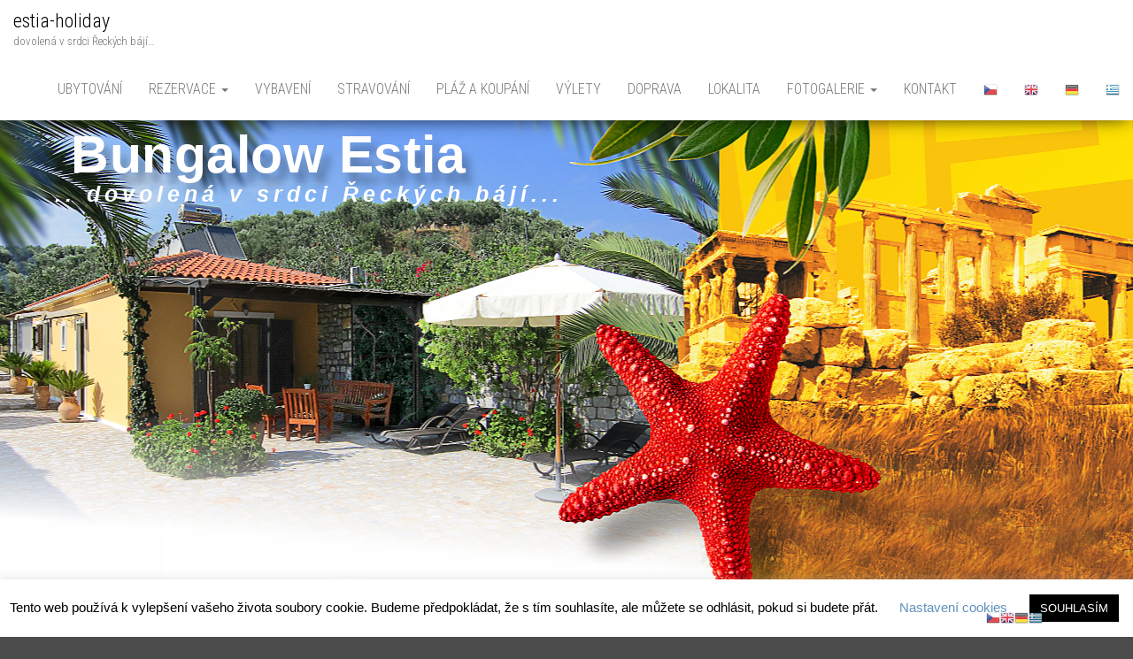

--- FILE ---
content_type: text/html; charset=UTF-8
request_url: https://www.estia-holiday.cz/okoli/
body_size: 14563
content:
<!DOCTYPE html>
<html lang="cs">
    <head>
        <meta http-equiv="content-type" content="text/html; charset=UTF-8" />
        <meta http-equiv="X-UA-Compatible" content="IE=edge">
        <meta name="viewport" content="width=device-width, initial-scale=1">
        <link rel="pingback" href="https://www.estia-holiday.cz/xmlrpc.php" />
        <title>Okolí bungalowu &#8211; estia-holiday</title>
<meta name='robots' content='max-image-preview:large' />
<link rel='dns-prefetch' href='//fonts.googleapis.com' />
<link rel="alternate" type="application/rss+xml" title="estia-holiday &raquo; RSS zdroj" href="https://www.estia-holiday.cz/feed/" />
<link rel="alternate" type="application/rss+xml" title="estia-holiday &raquo; RSS komentářů" href="https://www.estia-holiday.cz/comments/feed/" />
<script type="text/javascript">
window._wpemojiSettings = {"baseUrl":"https:\/\/s.w.org\/images\/core\/emoji\/14.0.0\/72x72\/","ext":".png","svgUrl":"https:\/\/s.w.org\/images\/core\/emoji\/14.0.0\/svg\/","svgExt":".svg","source":{"concatemoji":"https:\/\/www.estia-holiday.cz\/wp-includes\/js\/wp-emoji-release.min.js?ver=6.1.1"}};
/*! This file is auto-generated */
!function(e,a,t){var n,r,o,i=a.createElement("canvas"),p=i.getContext&&i.getContext("2d");function s(e,t){var a=String.fromCharCode,e=(p.clearRect(0,0,i.width,i.height),p.fillText(a.apply(this,e),0,0),i.toDataURL());return p.clearRect(0,0,i.width,i.height),p.fillText(a.apply(this,t),0,0),e===i.toDataURL()}function c(e){var t=a.createElement("script");t.src=e,t.defer=t.type="text/javascript",a.getElementsByTagName("head")[0].appendChild(t)}for(o=Array("flag","emoji"),t.supports={everything:!0,everythingExceptFlag:!0},r=0;r<o.length;r++)t.supports[o[r]]=function(e){if(p&&p.fillText)switch(p.textBaseline="top",p.font="600 32px Arial",e){case"flag":return s([127987,65039,8205,9895,65039],[127987,65039,8203,9895,65039])?!1:!s([55356,56826,55356,56819],[55356,56826,8203,55356,56819])&&!s([55356,57332,56128,56423,56128,56418,56128,56421,56128,56430,56128,56423,56128,56447],[55356,57332,8203,56128,56423,8203,56128,56418,8203,56128,56421,8203,56128,56430,8203,56128,56423,8203,56128,56447]);case"emoji":return!s([129777,127995,8205,129778,127999],[129777,127995,8203,129778,127999])}return!1}(o[r]),t.supports.everything=t.supports.everything&&t.supports[o[r]],"flag"!==o[r]&&(t.supports.everythingExceptFlag=t.supports.everythingExceptFlag&&t.supports[o[r]]);t.supports.everythingExceptFlag=t.supports.everythingExceptFlag&&!t.supports.flag,t.DOMReady=!1,t.readyCallback=function(){t.DOMReady=!0},t.supports.everything||(n=function(){t.readyCallback()},a.addEventListener?(a.addEventListener("DOMContentLoaded",n,!1),e.addEventListener("load",n,!1)):(e.attachEvent("onload",n),a.attachEvent("onreadystatechange",function(){"complete"===a.readyState&&t.readyCallback()})),(e=t.source||{}).concatemoji?c(e.concatemoji):e.wpemoji&&e.twemoji&&(c(e.twemoji),c(e.wpemoji)))}(window,document,window._wpemojiSettings);
</script>
<style type="text/css">
img.wp-smiley,
img.emoji {
	display: inline !important;
	border: none !important;
	box-shadow: none !important;
	height: 1em !important;
	width: 1em !important;
	margin: 0 0.07em !important;
	vertical-align: -0.1em !important;
	background: none !important;
	padding: 0 !important;
}
</style>
	<link rel='stylesheet' id='gtranslate-style-css' href='https://www.estia-holiday.cz/wp-content/plugins/gtranslate/gtranslate-style16.css?ver=6.1.1' type='text/css' media='all' />
<link rel='stylesheet' id='wp-block-library-css' href='https://www.estia-holiday.cz/wp-includes/css/dist/block-library/style.min.css?ver=6.1.1' type='text/css' media='all' />
<link rel='stylesheet' id='classic-theme-styles-css' href='https://www.estia-holiday.cz/wp-includes/css/classic-themes.min.css?ver=1' type='text/css' media='all' />
<style id='global-styles-inline-css' type='text/css'>
body{--wp--preset--color--black: #000000;--wp--preset--color--cyan-bluish-gray: #abb8c3;--wp--preset--color--white: #ffffff;--wp--preset--color--pale-pink: #f78da7;--wp--preset--color--vivid-red: #cf2e2e;--wp--preset--color--luminous-vivid-orange: #ff6900;--wp--preset--color--luminous-vivid-amber: #fcb900;--wp--preset--color--light-green-cyan: #7bdcb5;--wp--preset--color--vivid-green-cyan: #00d084;--wp--preset--color--pale-cyan-blue: #8ed1fc;--wp--preset--color--vivid-cyan-blue: #0693e3;--wp--preset--color--vivid-purple: #9b51e0;--wp--preset--gradient--vivid-cyan-blue-to-vivid-purple: linear-gradient(135deg,rgba(6,147,227,1) 0%,rgb(155,81,224) 100%);--wp--preset--gradient--light-green-cyan-to-vivid-green-cyan: linear-gradient(135deg,rgb(122,220,180) 0%,rgb(0,208,130) 100%);--wp--preset--gradient--luminous-vivid-amber-to-luminous-vivid-orange: linear-gradient(135deg,rgba(252,185,0,1) 0%,rgba(255,105,0,1) 100%);--wp--preset--gradient--luminous-vivid-orange-to-vivid-red: linear-gradient(135deg,rgba(255,105,0,1) 0%,rgb(207,46,46) 100%);--wp--preset--gradient--very-light-gray-to-cyan-bluish-gray: linear-gradient(135deg,rgb(238,238,238) 0%,rgb(169,184,195) 100%);--wp--preset--gradient--cool-to-warm-spectrum: linear-gradient(135deg,rgb(74,234,220) 0%,rgb(151,120,209) 20%,rgb(207,42,186) 40%,rgb(238,44,130) 60%,rgb(251,105,98) 80%,rgb(254,248,76) 100%);--wp--preset--gradient--blush-light-purple: linear-gradient(135deg,rgb(255,206,236) 0%,rgb(152,150,240) 100%);--wp--preset--gradient--blush-bordeaux: linear-gradient(135deg,rgb(254,205,165) 0%,rgb(254,45,45) 50%,rgb(107,0,62) 100%);--wp--preset--gradient--luminous-dusk: linear-gradient(135deg,rgb(255,203,112) 0%,rgb(199,81,192) 50%,rgb(65,88,208) 100%);--wp--preset--gradient--pale-ocean: linear-gradient(135deg,rgb(255,245,203) 0%,rgb(182,227,212) 50%,rgb(51,167,181) 100%);--wp--preset--gradient--electric-grass: linear-gradient(135deg,rgb(202,248,128) 0%,rgb(113,206,126) 100%);--wp--preset--gradient--midnight: linear-gradient(135deg,rgb(2,3,129) 0%,rgb(40,116,252) 100%);--wp--preset--duotone--dark-grayscale: url('#wp-duotone-dark-grayscale');--wp--preset--duotone--grayscale: url('#wp-duotone-grayscale');--wp--preset--duotone--purple-yellow: url('#wp-duotone-purple-yellow');--wp--preset--duotone--blue-red: url('#wp-duotone-blue-red');--wp--preset--duotone--midnight: url('#wp-duotone-midnight');--wp--preset--duotone--magenta-yellow: url('#wp-duotone-magenta-yellow');--wp--preset--duotone--purple-green: url('#wp-duotone-purple-green');--wp--preset--duotone--blue-orange: url('#wp-duotone-blue-orange');--wp--preset--font-size--small: 13px;--wp--preset--font-size--medium: 20px;--wp--preset--font-size--large: 36px;--wp--preset--font-size--x-large: 42px;--wp--preset--spacing--20: 0.44rem;--wp--preset--spacing--30: 0.67rem;--wp--preset--spacing--40: 1rem;--wp--preset--spacing--50: 1.5rem;--wp--preset--spacing--60: 2.25rem;--wp--preset--spacing--70: 3.38rem;--wp--preset--spacing--80: 5.06rem;}:where(.is-layout-flex){gap: 0.5em;}body .is-layout-flow > .alignleft{float: left;margin-inline-start: 0;margin-inline-end: 2em;}body .is-layout-flow > .alignright{float: right;margin-inline-start: 2em;margin-inline-end: 0;}body .is-layout-flow > .aligncenter{margin-left: auto !important;margin-right: auto !important;}body .is-layout-constrained > .alignleft{float: left;margin-inline-start: 0;margin-inline-end: 2em;}body .is-layout-constrained > .alignright{float: right;margin-inline-start: 2em;margin-inline-end: 0;}body .is-layout-constrained > .aligncenter{margin-left: auto !important;margin-right: auto !important;}body .is-layout-constrained > :where(:not(.alignleft):not(.alignright):not(.alignfull)){max-width: var(--wp--style--global--content-size);margin-left: auto !important;margin-right: auto !important;}body .is-layout-constrained > .alignwide{max-width: var(--wp--style--global--wide-size);}body .is-layout-flex{display: flex;}body .is-layout-flex{flex-wrap: wrap;align-items: center;}body .is-layout-flex > *{margin: 0;}:where(.wp-block-columns.is-layout-flex){gap: 2em;}.has-black-color{color: var(--wp--preset--color--black) !important;}.has-cyan-bluish-gray-color{color: var(--wp--preset--color--cyan-bluish-gray) !important;}.has-white-color{color: var(--wp--preset--color--white) !important;}.has-pale-pink-color{color: var(--wp--preset--color--pale-pink) !important;}.has-vivid-red-color{color: var(--wp--preset--color--vivid-red) !important;}.has-luminous-vivid-orange-color{color: var(--wp--preset--color--luminous-vivid-orange) !important;}.has-luminous-vivid-amber-color{color: var(--wp--preset--color--luminous-vivid-amber) !important;}.has-light-green-cyan-color{color: var(--wp--preset--color--light-green-cyan) !important;}.has-vivid-green-cyan-color{color: var(--wp--preset--color--vivid-green-cyan) !important;}.has-pale-cyan-blue-color{color: var(--wp--preset--color--pale-cyan-blue) !important;}.has-vivid-cyan-blue-color{color: var(--wp--preset--color--vivid-cyan-blue) !important;}.has-vivid-purple-color{color: var(--wp--preset--color--vivid-purple) !important;}.has-black-background-color{background-color: var(--wp--preset--color--black) !important;}.has-cyan-bluish-gray-background-color{background-color: var(--wp--preset--color--cyan-bluish-gray) !important;}.has-white-background-color{background-color: var(--wp--preset--color--white) !important;}.has-pale-pink-background-color{background-color: var(--wp--preset--color--pale-pink) !important;}.has-vivid-red-background-color{background-color: var(--wp--preset--color--vivid-red) !important;}.has-luminous-vivid-orange-background-color{background-color: var(--wp--preset--color--luminous-vivid-orange) !important;}.has-luminous-vivid-amber-background-color{background-color: var(--wp--preset--color--luminous-vivid-amber) !important;}.has-light-green-cyan-background-color{background-color: var(--wp--preset--color--light-green-cyan) !important;}.has-vivid-green-cyan-background-color{background-color: var(--wp--preset--color--vivid-green-cyan) !important;}.has-pale-cyan-blue-background-color{background-color: var(--wp--preset--color--pale-cyan-blue) !important;}.has-vivid-cyan-blue-background-color{background-color: var(--wp--preset--color--vivid-cyan-blue) !important;}.has-vivid-purple-background-color{background-color: var(--wp--preset--color--vivid-purple) !important;}.has-black-border-color{border-color: var(--wp--preset--color--black) !important;}.has-cyan-bluish-gray-border-color{border-color: var(--wp--preset--color--cyan-bluish-gray) !important;}.has-white-border-color{border-color: var(--wp--preset--color--white) !important;}.has-pale-pink-border-color{border-color: var(--wp--preset--color--pale-pink) !important;}.has-vivid-red-border-color{border-color: var(--wp--preset--color--vivid-red) !important;}.has-luminous-vivid-orange-border-color{border-color: var(--wp--preset--color--luminous-vivid-orange) !important;}.has-luminous-vivid-amber-border-color{border-color: var(--wp--preset--color--luminous-vivid-amber) !important;}.has-light-green-cyan-border-color{border-color: var(--wp--preset--color--light-green-cyan) !important;}.has-vivid-green-cyan-border-color{border-color: var(--wp--preset--color--vivid-green-cyan) !important;}.has-pale-cyan-blue-border-color{border-color: var(--wp--preset--color--pale-cyan-blue) !important;}.has-vivid-cyan-blue-border-color{border-color: var(--wp--preset--color--vivid-cyan-blue) !important;}.has-vivid-purple-border-color{border-color: var(--wp--preset--color--vivid-purple) !important;}.has-vivid-cyan-blue-to-vivid-purple-gradient-background{background: var(--wp--preset--gradient--vivid-cyan-blue-to-vivid-purple) !important;}.has-light-green-cyan-to-vivid-green-cyan-gradient-background{background: var(--wp--preset--gradient--light-green-cyan-to-vivid-green-cyan) !important;}.has-luminous-vivid-amber-to-luminous-vivid-orange-gradient-background{background: var(--wp--preset--gradient--luminous-vivid-amber-to-luminous-vivid-orange) !important;}.has-luminous-vivid-orange-to-vivid-red-gradient-background{background: var(--wp--preset--gradient--luminous-vivid-orange-to-vivid-red) !important;}.has-very-light-gray-to-cyan-bluish-gray-gradient-background{background: var(--wp--preset--gradient--very-light-gray-to-cyan-bluish-gray) !important;}.has-cool-to-warm-spectrum-gradient-background{background: var(--wp--preset--gradient--cool-to-warm-spectrum) !important;}.has-blush-light-purple-gradient-background{background: var(--wp--preset--gradient--blush-light-purple) !important;}.has-blush-bordeaux-gradient-background{background: var(--wp--preset--gradient--blush-bordeaux) !important;}.has-luminous-dusk-gradient-background{background: var(--wp--preset--gradient--luminous-dusk) !important;}.has-pale-ocean-gradient-background{background: var(--wp--preset--gradient--pale-ocean) !important;}.has-electric-grass-gradient-background{background: var(--wp--preset--gradient--electric-grass) !important;}.has-midnight-gradient-background{background: var(--wp--preset--gradient--midnight) !important;}.has-small-font-size{font-size: var(--wp--preset--font-size--small) !important;}.has-medium-font-size{font-size: var(--wp--preset--font-size--medium) !important;}.has-large-font-size{font-size: var(--wp--preset--font-size--large) !important;}.has-x-large-font-size{font-size: var(--wp--preset--font-size--x-large) !important;}
.wp-block-navigation a:where(:not(.wp-element-button)){color: inherit;}
:where(.wp-block-columns.is-layout-flex){gap: 2em;}
.wp-block-pullquote{font-size: 1.5em;line-height: 1.6;}
</style>
<link rel='stylesheet' id='cookie-law-info-css' href='https://www.estia-holiday.cz/wp-content/plugins/cookie-law-info/legacy/public/css/cookie-law-info-public.css?ver=3.2.0' type='text/css' media='all' />
<link rel='stylesheet' id='cookie-law-info-gdpr-css' href='https://www.estia-holiday.cz/wp-content/plugins/cookie-law-info/legacy/public/css/cookie-law-info-gdpr.css?ver=3.2.0' type='text/css' media='all' />
<link rel='stylesheet' id='popularis-extra-css' href='https://www.estia-holiday.cz/wp-content/plugins/popularis-extra/assets/css/style.css?ver=1.2.1' type='text/css' media='all' />
<link rel='stylesheet' id='dashicons-css' href='https://www.estia-holiday.cz/wp-includes/css/dashicons.min.css?ver=6.1.1' type='text/css' media='all' />
<link rel='stylesheet' id='to-top-css' href='https://www.estia-holiday.cz/wp-content/plugins/to-top/public/css/to-top-public.css?ver=2.5.2' type='text/css' media='all' />
<link rel='stylesheet' id='bootstrap-css' href='https://www.estia-holiday.cz/wp-content/themes/bulk/css/bootstrap.css?ver=3.3.7' type='text/css' media='all' />
<link rel='stylesheet' id='bulk-stylesheet-css' href='https://www.estia-holiday.cz/wp-content/themes/bulk/style.css?ver=6.1.1' type='text/css' media='all' />
<link rel='stylesheet' id='bulk-blog-style-css' href='https://www.estia-holiday.cz/wp-content/themes/bulk-blog/style.css?ver=6.1.1' type='text/css' media='all' />
<link rel='stylesheet' id='bulk-fonts-css' href='https://fonts.googleapis.com/css?family=Roboto+Condensed%3A300%2C300i%2C400%2C400i%2C600%2C600i%2C800%2C800i&#038;subset=latin%2Clatin-ext' type='text/css' media='all' />
<link rel='stylesheet' id='font-awesome-css' href='https://www.estia-holiday.cz/wp-content/plugins/elementor/assets/lib/font-awesome/css/font-awesome.min.css?ver=4.7.0' type='text/css' media='all' />
<link rel='stylesheet' id='elementor-icons-css' href='https://www.estia-holiday.cz/wp-content/plugins/elementor/assets/lib/eicons/css/elementor-icons.min.css?ver=5.17.0' type='text/css' media='all' />
<link rel='stylesheet' id='elementor-frontend-legacy-css' href='https://www.estia-holiday.cz/wp-content/plugins/elementor/assets/css/frontend-legacy.min.css?ver=3.10.0' type='text/css' media='all' />
<link rel='stylesheet' id='elementor-frontend-css' href='https://www.estia-holiday.cz/wp-content/plugins/elementor/assets/css/frontend.min.css?ver=3.10.0' type='text/css' media='all' />
<link rel='stylesheet' id='elementor-post-231-css' href='https://www.estia-holiday.cz/wp-content/uploads/elementor/css/post-231.css?ver=1674218549' type='text/css' media='all' />
<link rel='stylesheet' id='elementor-global-css' href='https://www.estia-holiday.cz/wp-content/uploads/elementor/css/global.css?ver=1674218549' type='text/css' media='all' />
<link rel='stylesheet' id='elementor-post-666-css' href='https://www.estia-holiday.cz/wp-content/uploads/elementor/css/post-666.css?ver=1674466948' type='text/css' media='all' />
<link rel='stylesheet' id='google-fonts-1-css' href='https://fonts.googleapis.com/css?family=Roboto%3A100%2C100italic%2C200%2C200italic%2C300%2C300italic%2C400%2C400italic%2C500%2C500italic%2C600%2C600italic%2C700%2C700italic%2C800%2C800italic%2C900%2C900italic%7CRoboto+Slab%3A100%2C100italic%2C200%2C200italic%2C300%2C300italic%2C400%2C400italic%2C500%2C500italic%2C600%2C600italic%2C700%2C700italic%2C800%2C800italic%2C900%2C900italic&#038;display=auto&#038;subset=latin-ext&#038;ver=6.1.1' type='text/css' media='all' />
<link rel="preconnect" href="https://fonts.gstatic.com/" crossorigin><script type='text/javascript' src='https://www.estia-holiday.cz/wp-includes/js/jquery/jquery.min.js?ver=3.6.1' id='jquery-core-js'></script>
<script type='text/javascript' src='https://www.estia-holiday.cz/wp-includes/js/jquery/jquery-migrate.min.js?ver=3.3.2' id='jquery-migrate-js'></script>
<script type='text/javascript' id='cookie-law-info-js-extra'>
/* <![CDATA[ */
var Cli_Data = {"nn_cookie_ids":[],"cookielist":[],"non_necessary_cookies":[],"ccpaEnabled":"","ccpaRegionBased":"","ccpaBarEnabled":"","strictlyEnabled":["necessary","obligatoire"],"ccpaType":"gdpr","js_blocking":"","custom_integration":"","triggerDomRefresh":"","secure_cookies":""};
var cli_cookiebar_settings = {"animate_speed_hide":"500","animate_speed_show":"500","background":"#FFF","border":"#b1a6a6c2","border_on":"","button_1_button_colour":"#000","button_1_button_hover":"#000000","button_1_link_colour":"#fff","button_1_as_button":"1","button_1_new_win":"","button_2_button_colour":"#333","button_2_button_hover":"#292929","button_2_link_colour":"#444","button_2_as_button":"","button_2_hidebar":"","button_3_button_colour":"#000","button_3_button_hover":"#000000","button_3_link_colour":"#fff","button_3_as_button":"1","button_3_new_win":"","button_4_button_colour":"#000","button_4_button_hover":"#000000","button_4_link_colour":"#6191bf","button_4_as_button":"","button_7_button_colour":"#61a229","button_7_button_hover":"#4e8221","button_7_link_colour":"#fff","button_7_as_button":"1","button_7_new_win":"","font_family":"Helvetica, sans-serif","header_fix":"","notify_animate_hide":"1","notify_animate_show":"","notify_div_id":"#cookie-law-info-bar","notify_position_horizontal":"right","notify_position_vertical":"bottom","scroll_close":"","scroll_close_reload":"","accept_close_reload":"","reject_close_reload":"","showagain_tab":"","showagain_background":"#fff","showagain_border":"#000","showagain_div_id":"#cookie-law-info-again","showagain_x_position":"100px","text":"#000","show_once_yn":"","show_once":"10000","logging_on":"","as_popup":"","popup_overlay":"1","bar_heading_text":"","cookie_bar_as":"banner","popup_showagain_position":"bottom-right","widget_position":"left"};
var log_object = {"ajax_url":"https:\/\/www.estia-holiday.cz\/wp-admin\/admin-ajax.php"};
/* ]]> */
</script>
<script type='text/javascript' src='https://www.estia-holiday.cz/wp-content/plugins/cookie-law-info/legacy/public/js/cookie-law-info-public.js?ver=3.2.0' id='cookie-law-info-js'></script>
<script type='text/javascript' id='to-top-js-extra'>
/* <![CDATA[ */
var to_top_options = {"scroll_offset":"100","icon_opacity":"50","style":"icon","icon_type":"dashicons-arrow-up-alt2","icon_color":"#ffffff","icon_bg_color":"#5b5b5b","icon_size":"32","border_radius":"5","image":"https:\/\/www.estia-holiday.cz\/wp-content\/plugins\/to-top\/admin\/images\/default.png","image_width":"65","image_alt":"","location":"top-left","margin_x":"20","margin_y":"20","show_on_admin":"","enable_autohide":"0","autohide_time":"2","enable_hide_small_device":"1","small_device_max_width":"640","reset":"0"};
/* ]]> */
</script>
<script async type='text/javascript' src='https://www.estia-holiday.cz/wp-content/plugins/to-top/public/js/to-top-public.js?ver=2.5.2' id='to-top-js'></script>
<link rel="https://api.w.org/" href="https://www.estia-holiday.cz/wp-json/" /><link rel="alternate" type="application/json" href="https://www.estia-holiday.cz/wp-json/wp/v2/pages/666" /><link rel="EditURI" type="application/rsd+xml" title="RSD" href="https://www.estia-holiday.cz/xmlrpc.php?rsd" />
<link rel="wlwmanifest" type="application/wlwmanifest+xml" href="https://www.estia-holiday.cz/wp-includes/wlwmanifest.xml" />
<meta name="generator" content="WordPress 6.1.1" />
<link rel="canonical" href="https://www.estia-holiday.cz/okoli/" />
<link rel='shortlink' href='https://www.estia-holiday.cz/?p=666' />
<link rel="alternate" type="application/json+oembed" href="https://www.estia-holiday.cz/wp-json/oembed/1.0/embed?url=https%3A%2F%2Fwww.estia-holiday.cz%2Fokoli%2F" />
<link rel="alternate" type="text/xml+oembed" href="https://www.estia-holiday.cz/wp-json/oembed/1.0/embed?url=https%3A%2F%2Fwww.estia-holiday.cz%2Fokoli%2F&#038;format=xml" />
<style type="text/css" id="custom-background-css">
body.custom-background { background-color: #4c4c4c; background-image: url("https://www.estia-holiday.cz/wp-content/uploads/2020/05/estia-holiday02.jpg"); background-position: center top; background-size: auto; background-repeat: no-repeat; background-attachment: scroll; }
</style>
	<!-- To Top Custom CSS --><style type='text/css'>#to_top_scrollup {background-color: #5b5b5b;left:20px;top:20px;}</style>    </head>
    <body id="blog" class="page-template page-template-elementor_header_footer page page-id-666 custom-background elementor-default elementor-template-full-width elementor-kit-231 elementor-page elementor-page-666">
        <svg xmlns="http://www.w3.org/2000/svg" viewBox="0 0 0 0" width="0" height="0" focusable="false" role="none" style="visibility: hidden; position: absolute; left: -9999px; overflow: hidden;" ><defs><filter id="wp-duotone-dark-grayscale"><feColorMatrix color-interpolation-filters="sRGB" type="matrix" values=" .299 .587 .114 0 0 .299 .587 .114 0 0 .299 .587 .114 0 0 .299 .587 .114 0 0 " /><feComponentTransfer color-interpolation-filters="sRGB" ><feFuncR type="table" tableValues="0 0.49803921568627" /><feFuncG type="table" tableValues="0 0.49803921568627" /><feFuncB type="table" tableValues="0 0.49803921568627" /><feFuncA type="table" tableValues="1 1" /></feComponentTransfer><feComposite in2="SourceGraphic" operator="in" /></filter></defs></svg><svg xmlns="http://www.w3.org/2000/svg" viewBox="0 0 0 0" width="0" height="0" focusable="false" role="none" style="visibility: hidden; position: absolute; left: -9999px; overflow: hidden;" ><defs><filter id="wp-duotone-grayscale"><feColorMatrix color-interpolation-filters="sRGB" type="matrix" values=" .299 .587 .114 0 0 .299 .587 .114 0 0 .299 .587 .114 0 0 .299 .587 .114 0 0 " /><feComponentTransfer color-interpolation-filters="sRGB" ><feFuncR type="table" tableValues="0 1" /><feFuncG type="table" tableValues="0 1" /><feFuncB type="table" tableValues="0 1" /><feFuncA type="table" tableValues="1 1" /></feComponentTransfer><feComposite in2="SourceGraphic" operator="in" /></filter></defs></svg><svg xmlns="http://www.w3.org/2000/svg" viewBox="0 0 0 0" width="0" height="0" focusable="false" role="none" style="visibility: hidden; position: absolute; left: -9999px; overflow: hidden;" ><defs><filter id="wp-duotone-purple-yellow"><feColorMatrix color-interpolation-filters="sRGB" type="matrix" values=" .299 .587 .114 0 0 .299 .587 .114 0 0 .299 .587 .114 0 0 .299 .587 .114 0 0 " /><feComponentTransfer color-interpolation-filters="sRGB" ><feFuncR type="table" tableValues="0.54901960784314 0.98823529411765" /><feFuncG type="table" tableValues="0 1" /><feFuncB type="table" tableValues="0.71764705882353 0.25490196078431" /><feFuncA type="table" tableValues="1 1" /></feComponentTransfer><feComposite in2="SourceGraphic" operator="in" /></filter></defs></svg><svg xmlns="http://www.w3.org/2000/svg" viewBox="0 0 0 0" width="0" height="0" focusable="false" role="none" style="visibility: hidden; position: absolute; left: -9999px; overflow: hidden;" ><defs><filter id="wp-duotone-blue-red"><feColorMatrix color-interpolation-filters="sRGB" type="matrix" values=" .299 .587 .114 0 0 .299 .587 .114 0 0 .299 .587 .114 0 0 .299 .587 .114 0 0 " /><feComponentTransfer color-interpolation-filters="sRGB" ><feFuncR type="table" tableValues="0 1" /><feFuncG type="table" tableValues="0 0.27843137254902" /><feFuncB type="table" tableValues="0.5921568627451 0.27843137254902" /><feFuncA type="table" tableValues="1 1" /></feComponentTransfer><feComposite in2="SourceGraphic" operator="in" /></filter></defs></svg><svg xmlns="http://www.w3.org/2000/svg" viewBox="0 0 0 0" width="0" height="0" focusable="false" role="none" style="visibility: hidden; position: absolute; left: -9999px; overflow: hidden;" ><defs><filter id="wp-duotone-midnight"><feColorMatrix color-interpolation-filters="sRGB" type="matrix" values=" .299 .587 .114 0 0 .299 .587 .114 0 0 .299 .587 .114 0 0 .299 .587 .114 0 0 " /><feComponentTransfer color-interpolation-filters="sRGB" ><feFuncR type="table" tableValues="0 0" /><feFuncG type="table" tableValues="0 0.64705882352941" /><feFuncB type="table" tableValues="0 1" /><feFuncA type="table" tableValues="1 1" /></feComponentTransfer><feComposite in2="SourceGraphic" operator="in" /></filter></defs></svg><svg xmlns="http://www.w3.org/2000/svg" viewBox="0 0 0 0" width="0" height="0" focusable="false" role="none" style="visibility: hidden; position: absolute; left: -9999px; overflow: hidden;" ><defs><filter id="wp-duotone-magenta-yellow"><feColorMatrix color-interpolation-filters="sRGB" type="matrix" values=" .299 .587 .114 0 0 .299 .587 .114 0 0 .299 .587 .114 0 0 .299 .587 .114 0 0 " /><feComponentTransfer color-interpolation-filters="sRGB" ><feFuncR type="table" tableValues="0.78039215686275 1" /><feFuncG type="table" tableValues="0 0.94901960784314" /><feFuncB type="table" tableValues="0.35294117647059 0.47058823529412" /><feFuncA type="table" tableValues="1 1" /></feComponentTransfer><feComposite in2="SourceGraphic" operator="in" /></filter></defs></svg><svg xmlns="http://www.w3.org/2000/svg" viewBox="0 0 0 0" width="0" height="0" focusable="false" role="none" style="visibility: hidden; position: absolute; left: -9999px; overflow: hidden;" ><defs><filter id="wp-duotone-purple-green"><feColorMatrix color-interpolation-filters="sRGB" type="matrix" values=" .299 .587 .114 0 0 .299 .587 .114 0 0 .299 .587 .114 0 0 .299 .587 .114 0 0 " /><feComponentTransfer color-interpolation-filters="sRGB" ><feFuncR type="table" tableValues="0.65098039215686 0.40392156862745" /><feFuncG type="table" tableValues="0 1" /><feFuncB type="table" tableValues="0.44705882352941 0.4" /><feFuncA type="table" tableValues="1 1" /></feComponentTransfer><feComposite in2="SourceGraphic" operator="in" /></filter></defs></svg><svg xmlns="http://www.w3.org/2000/svg" viewBox="0 0 0 0" width="0" height="0" focusable="false" role="none" style="visibility: hidden; position: absolute; left: -9999px; overflow: hidden;" ><defs><filter id="wp-duotone-blue-orange"><feColorMatrix color-interpolation-filters="sRGB" type="matrix" values=" .299 .587 .114 0 0 .299 .587 .114 0 0 .299 .587 .114 0 0 .299 .587 .114 0 0 " /><feComponentTransfer color-interpolation-filters="sRGB" ><feFuncR type="table" tableValues="0.098039215686275 1" /><feFuncG type="table" tableValues="0 0.66274509803922" /><feFuncB type="table" tableValues="0.84705882352941 0.41960784313725" /><feFuncA type="table" tableValues="1 1" /></feComponentTransfer><feComposite in2="SourceGraphic" operator="in" /></filter></defs></svg>        <div class="main-menu">
    <nav id="site-navigation" class="navbar navbar-default navbar-fixed-top">     
        <div class="container">   
            <div class="navbar-header">
                                    <div id="main-menu-panel" class="open-panel" data-panel="main-menu-panel">
                        <span></span>
                        <span></span>
                        <span></span>
                    </div>
                                <div class="site-header" >
                    <div class="site-branding-logo">
                                            </div>
                    <div class="site-branding-text navbar-brand">
                                                    <p class="site-title"><a href="https://www.estia-holiday.cz/" rel="home">estia-holiday</a></p>
                        
                                                    <p class="site-description">
                                dovolená v srdci Řeckých bájí&#8230;                            </p>
                                            </div><!-- .site-branding-text -->
                </div>
            </div>  
            <div class="menu-container"><ul id="menu-menu" class="nav navbar-nav navbar-right"><li id="menu-item-168" class="menu-item menu-item-type-post_type menu-item-object-page menu-item-home menu-item-168"><a title="Ubytování" href="https://www.estia-holiday.cz/">Ubytování</a></li>
<li id="menu-item-819" class="menu-item menu-item-type-post_type menu-item-object-page menu-item-has-children menu-item-819 dropdown"><a title="REZERVACE" href="https://www.estia-holiday.cz/rezervace/" data-toggle="dropdown" class="dropdown-toggle">REZERVACE <span class="caret"></span></a>
<ul role="menu" class=" dropdown-menu">
	<li id="menu-item-857" class="menu-item menu-item-type-post_type menu-item-object-page menu-item-857"><a title="Rezervace" href="https://www.estia-holiday.cz/rezervace/">Rezervace</a></li>
	<li id="menu-item-1217" class="menu-item menu-item-type-post_type menu-item-object-page menu-item-1217"><a title="Apartmán A32 - rezervace ON-LINE" href="https://www.estia-holiday.cz/apartman-32m2/">Apartmán A32 &#8211; rezervace ON-LINE</a></li>
	<li id="menu-item-1218" class="menu-item menu-item-type-post_type menu-item-object-page menu-item-1218"><a title="Apartmán A41 - rezervace ON-LINE" href="https://www.estia-holiday.cz/apartman-41m2/">Apartmán A41 &#8211; rezervace ON-LINE</a></li>
	<li id="menu-item-1649" class="menu-item menu-item-type-post_type menu-item-object-page menu-item-1649"><a title="GDPR" href="https://www.estia-holiday.cz/gdpr/">GDPR</a></li>
	<li id="menu-item-795" class="menu-item menu-item-type-post_type menu-item-object-page menu-item-795"><a title="Cookie Policy" href="https://www.estia-holiday.cz/cookie-policy/">Cookie Policy</a></li>
</ul>
</li>
<li id="menu-item-167" class="menu-item menu-item-type-post_type menu-item-object-page menu-item-167"><a title="Vybavení" href="https://www.estia-holiday.cz/vybaveni/">Vybavení</a></li>
<li id="menu-item-166" class="menu-item menu-item-type-post_type menu-item-object-page menu-item-166"><a title="Stravování" href="https://www.estia-holiday.cz/stravovani/">Stravování</a></li>
<li id="menu-item-165" class="menu-item menu-item-type-post_type menu-item-object-page menu-item-165"><a title="Pláž a koupání" href="https://www.estia-holiday.cz/plaz-a-koupani/">Pláž a koupání</a></li>
<li id="menu-item-164" class="menu-item menu-item-type-post_type menu-item-object-page menu-item-164"><a title="Výlety" href="https://www.estia-holiday.cz/vylety/">Výlety</a></li>
<li id="menu-item-163" class="menu-item menu-item-type-post_type menu-item-object-page menu-item-163"><a title="Doprava" href="https://www.estia-holiday.cz/doprava/">Doprava</a></li>
<li id="menu-item-162" class="menu-item menu-item-type-post_type menu-item-object-page menu-item-162"><a title="Lokalita" href="https://www.estia-holiday.cz/lokalita/">Lokalita</a></li>
<li id="menu-item-1503" class="menu-item menu-item-type-post_type menu-item-object-page current-menu-ancestor current-menu-parent current_page_parent current_page_ancestor menu-item-has-children menu-item-1503 dropdown"><a title="Fotogalerie" href="https://www.estia-holiday.cz/apartman-32m2/" data-toggle="dropdown" class="dropdown-toggle">Fotogalerie <span class="caret"></span></a>
<ul role="menu" class=" dropdown-menu">
	<li id="menu-item-1264" class="menu-item menu-item-type-post_type menu-item-object-page menu-item-1264"><a title="Apartmán B32" href="https://www.estia-holiday.cz/apartman-32m2/">Apartmán B32</a></li>
	<li id="menu-item-1269" class="menu-item menu-item-type-post_type menu-item-object-page menu-item-1269"><a title="Apartmán A41" href="https://www.estia-holiday.cz/apartman-41m2/">Apartmán A41</a></li>
	<li id="menu-item-1391" class="menu-item menu-item-type-post_type menu-item-object-page current-menu-item page_item page-item-666 current_page_item menu-item-1391 active"><a title="Okolí bungalowu" href="https://www.estia-holiday.cz/okoli/">Okolí bungalowu</a></li>
	<li id="menu-item-1395" class="menu-item menu-item-type-post_type menu-item-object-page menu-item-1395"><a title="Exteriér bungalowu" href="https://www.estia-holiday.cz/exterier-bungalowu/">Exteriér bungalowu</a></li>
</ul>
</li>
<li id="menu-item-169" class="menu-item menu-item-type-post_type menu-item-object-page menu-item-169"><a title="Kontakt" href="https://www.estia-holiday.cz/kontakt/">Kontakt</a></li>
<!-- GTranslate: https://gtranslate.io/ -->
<li style="position:relative;" class="menu-item menu-item-gtranslate"><a href="#" onclick="doGTranslate('cs|cs');return false;" title="Czech" class="glink nturl notranslate"><img src="//www.estia-holiday.cz/wp-content/plugins/gtranslate/flags/16/cs.png" height="16" width="16" alt="Czech" /></a></li><li style="position:relative;" class="menu-item menu-item-gtranslate"><a href="#" onclick="doGTranslate('cs|en');return false;" title="English" class="glink nturl notranslate"><img src="//www.estia-holiday.cz/wp-content/plugins/gtranslate/flags/16/en.png" height="16" width="16" alt="English" /></a></li><li style="position:relative;" class="menu-item menu-item-gtranslate"><a href="#" onclick="doGTranslate('cs|de');return false;" title="German" class="glink nturl notranslate"><img src="//www.estia-holiday.cz/wp-content/plugins/gtranslate/flags/16/de.png" height="16" width="16" alt="German" /></a></li><li style="position:relative;" class="menu-item menu-item-gtranslate"><a href="#" onclick="doGTranslate('cs|el');return false;" title="Greek" class="glink nturl notranslate"><img src="//www.estia-holiday.cz/wp-content/plugins/gtranslate/flags/16/el.png" height="16" width="16" alt="Greek" /></a></li><style type="text/css">
#goog-gt-tt {display:none !important;}
.goog-te-banner-frame {display:none !important;}
.goog-te-menu-value:hover {text-decoration:none !important;}
.goog-text-highlight {background-color:transparent !important;box-shadow:none !important;}
body {top:0 !important;}
#google_translate_element2 {display:none!important;}
</style>

<div id="google_translate_element2"></div>
<script type="text/javascript">
function googleTranslateElementInit2() {new google.translate.TranslateElement({pageLanguage: 'cs',autoDisplay: false}, 'google_translate_element2');}
</script><script type="text/javascript" src="//translate.google.com/translate_a/element.js?cb=googleTranslateElementInit2"></script>


<script type="text/javascript">
function GTranslateGetCurrentLang() {var keyValue = document['cookie'].match('(^|;) ?googtrans=([^;]*)(;|$)');return keyValue ? keyValue[2].split('/')[2] : null;}
function GTranslateFireEvent(element,event){try{if(document.createEventObject){var evt=document.createEventObject();element.fireEvent('on'+event,evt)}else{var evt=document.createEvent('HTMLEvents');evt.initEvent(event,true,true);element.dispatchEvent(evt)}}catch(e){}}
function doGTranslate(lang_pair){if(lang_pair.value)lang_pair=lang_pair.value;if(lang_pair=='')return;var lang=lang_pair.split('|')[1];if(GTranslateGetCurrentLang() == null && lang == lang_pair.split('|')[0])return;if(typeof ga!='undefined'){ga('send', 'event', 'GTranslate', lang, location.hostname+location.pathname+location.search);}else{if(typeof _gaq!='undefined')_gaq.push(['_trackEvent', 'GTranslate', lang, location.hostname+location.pathname+location.search]);}var teCombo;var sel=document.getElementsByTagName('select');for(var i=0;i<sel.length;i++)if(/goog-te-combo/.test(sel[i].className)){teCombo=sel[i];break;}if(document.getElementById('google_translate_element2')==null||document.getElementById('google_translate_element2').innerHTML.length==0||teCombo.length==0||teCombo.innerHTML.length==0){setTimeout(function(){doGTranslate(lang_pair)},500)}else{teCombo.value=lang;GTranslateFireEvent(teCombo,'change');GTranslateFireEvent(teCombo,'change')}}
</script>
<script>(function gt_jquery_ready() {if(!window.jQuery||!jQuery.fn.click) return setTimeout(gt_jquery_ready, 20);jQuery(document).ready(function() {var allowed_languages = ["cs","en","de","el"];var accept_language = navigator.language.toLowerCase() || navigator.userLanguage.toLowerCase();switch(accept_language) {case 'zh-cn': var preferred_language = 'zh-CN'; break;case 'zh': var preferred_language = 'zh-CN'; break;case 'zh-tw': var preferred_language = 'zh-TW'; break;case 'zh-hk': var preferred_language = 'zh-TW'; break;case 'he': var preferred_language = 'iw'; break;default: var preferred_language = accept_language.substr(0, 2); break;}if(preferred_language != 'cs' && GTranslateGetCurrentLang() == null && document.cookie.match('gt_auto_switch') == null && allowed_languages.indexOf(preferred_language) >= 0){doGTranslate('cs|'+preferred_language);document.cookie = 'gt_auto_switch=1; expires=Thu, 05 Dec 2030 08:08:08 UTC; path=/;';}});})();</script></ul></div>        </div>    
    </nav> 
</div>
        <div class="page-area">	
		<div data-elementor-type="wp-page" data-elementor-id="666" class="elementor elementor-666">
						<div class="elementor-inner">
				<div class="elementor-section-wrap">
									<section class="elementor-section elementor-top-section elementor-element elementor-element-29cf77a elementor-section-boxed elementor-section-height-default elementor-section-height-default" data-id="29cf77a" data-element_type="section">
						<div class="elementor-container elementor-column-gap-default">
							<div class="elementor-row">
					<div class="elementor-column elementor-col-100 elementor-top-column elementor-element elementor-element-3f447ed" data-id="3f447ed" data-element_type="column">
			<div class="elementor-column-wrap elementor-element-populated">
							<div class="elementor-widget-wrap">
						<div class="elementor-element elementor-element-d50b118 animated-slow elementor-invisible elementor-widget elementor-widget-heading" data-id="d50b118" data-element_type="widget" data-settings="{&quot;_animation&quot;:&quot;fadeInDown&quot;}" data-widget_type="heading.default">
				<div class="elementor-widget-container">
			<h2 class="elementor-heading-title elementor-size-xxl">Bungalow Estia</h2>		</div>
				</div>
						</div>
					</div>
		</div>
								</div>
					</div>
		</section>
				<section class="elementor-section elementor-top-section elementor-element elementor-element-2d28006 elementor-section-boxed elementor-section-height-default elementor-section-height-default" data-id="2d28006" data-element_type="section">
						<div class="elementor-container elementor-column-gap-default">
							<div class="elementor-row">
					<div class="elementor-column elementor-col-100 elementor-top-column elementor-element elementor-element-f4c5556" data-id="f4c5556" data-element_type="column">
			<div class="elementor-column-wrap elementor-element-populated">
							<div class="elementor-widget-wrap">
						<div class="elementor-element elementor-element-c24da03 animated-fast elementor-invisible elementor-widget elementor-widget-heading" data-id="c24da03" data-element_type="widget" data-settings="{&quot;_animation&quot;:&quot;fadeInLeft&quot;}" data-widget_type="heading.default">
				<div class="elementor-widget-container">
			<h2 class="elementor-heading-title elementor-size-default">.. dovolená v srdci Řeckých bájí...</h2>		</div>
				</div>
						</div>
					</div>
		</div>
								</div>
					</div>
		</section>
				<section class="elementor-section elementor-top-section elementor-element elementor-element-97ca634 elementor-section-boxed elementor-section-height-default elementor-section-height-default" data-id="97ca634" data-element_type="section">
						<div class="elementor-container elementor-column-gap-default">
							<div class="elementor-row">
					<div class="elementor-column elementor-col-100 elementor-top-column elementor-element elementor-element-ee1f4d3" data-id="ee1f4d3" data-element_type="column">
			<div class="elementor-column-wrap elementor-element-populated">
							<div class="elementor-widget-wrap">
						<div class="elementor-element elementor-element-69cdf82 elementor-widget elementor-widget-spacer" data-id="69cdf82" data-element_type="widget" data-widget_type="spacer.default">
				<div class="elementor-widget-container">
					<div class="elementor-spacer">
			<div class="elementor-spacer-inner"></div>
		</div>
				</div>
				</div>
						</div>
					</div>
		</div>
								</div>
					</div>
		</section>
				<section class="elementor-section elementor-top-section elementor-element elementor-element-0da2b79 elementor-section-boxed elementor-section-height-default elementor-section-height-default" data-id="0da2b79" data-element_type="section">
						<div class="elementor-container elementor-column-gap-default">
							<div class="elementor-row">
					<div class="elementor-column elementor-col-100 elementor-top-column elementor-element elementor-element-770fa70" data-id="770fa70" data-element_type="column">
			<div class="elementor-column-wrap elementor-element-populated">
							<div class="elementor-widget-wrap">
						<div class="elementor-element elementor-element-4f7bbc6 animated-slow elementor-invisible elementor-widget elementor-widget-heading" data-id="4f7bbc6" data-element_type="widget" data-settings="{&quot;_animation&quot;:&quot;fadeIn&quot;,&quot;_animation_delay&quot;:2000}" data-widget_type="heading.default">
				<div class="elementor-widget-container">
			<h2 class="elementor-heading-title elementor-size-default">fotogalerie | okolí bungalowu Estia...</h2>		</div>
				</div>
						</div>
					</div>
		</div>
								</div>
					</div>
		</section>
				<section class="elementor-section elementor-top-section elementor-element elementor-element-92ab2b4 elementor-section-boxed elementor-section-height-default elementor-section-height-default" data-id="92ab2b4" data-element_type="section">
						<div class="elementor-container elementor-column-gap-default">
							<div class="elementor-row">
					<div class="elementor-column elementor-col-100 elementor-top-column elementor-element elementor-element-9d4d8be" data-id="9d4d8be" data-element_type="column">
			<div class="elementor-column-wrap elementor-element-populated">
							<div class="elementor-widget-wrap">
						<div class="elementor-element elementor-element-ca7e0aa elementor-invisible elementor-widget elementor-widget-image" data-id="ca7e0aa" data-element_type="widget" data-settings="{&quot;_animation&quot;:&quot;fadeIn&quot;,&quot;_animation_delay&quot;:2000}" data-widget_type="image.default">
				<div class="elementor-widget-container">
								<div class="elementor-image">
												<img decoding="async" width="171" height="50" src="https://www.estia-holiday.cz/wp-content/uploads/2020/04/wifi.gif" class="attachment-large size-large wp-image-475" alt="" loading="lazy" />														</div>
						</div>
				</div>
				<div class="elementor-element elementor-element-1401945 animated-slow gallery-spacing-custom elementor-invisible elementor-widget elementor-widget-image-gallery" data-id="1401945" data-element_type="widget" data-settings="{&quot;_animation&quot;:&quot;fadeInDown&quot;,&quot;_animation_delay&quot;:500}" data-widget_type="image-gallery.default">
				<div class="elementor-widget-container">
					<div class="elementor-image-gallery">
			
		<style type="text/css">
			#gallery-1 {
				margin: auto;
			}
			#gallery-1 .gallery-item {
				float: left;
				margin-top: 10px;
				text-align: center;
				width: 20%;
			}
			#gallery-1 img {
				border: 2px solid #cfcfcf;
			}
			#gallery-1 .gallery-caption {
				margin-left: 0;
			}
			/* see gallery_shortcode() in wp-includes/media.php */
		</style>
		<div id='gallery-1' class='gallery galleryid-666 gallery-columns-5 gallery-size-post-thumbnail'><dl class='gallery-item'>
			<dt class='gallery-icon landscape'>
				<a data-elementor-open-lightbox="yes" data-elementor-lightbox-slideshow="1401945" data-elementor-lightbox-title="bungalow-estia-celkovy-pohled-1" e-action-hash="#elementor-action%3Aaction%3Dlightbox%26settings%3DeyJpZCI6MTMyMywidXJsIjoiaHR0cHM6XC9cL3d3dy5lc3RpYS1ob2xpZGF5LmN6XC93cC1jb250ZW50XC91cGxvYWRzXC8yMDIwXC8wNVwvYnVuZ2Fsb3ctZXN0aWEtY2Vsa292eS1wb2hsZWQtMS1zY2FsZWQuanBnIiwic2xpZGVzaG93IjoiMTQwMTk0NSJ9" href='https://www.estia-holiday.cz/wp-content/uploads/2020/05/bungalow-estia-celkovy-pohled-1-scaled.jpg'><img width="300" height="300" src="https://www.estia-holiday.cz/wp-content/uploads/2020/05/bungalow-estia-celkovy-pohled-1-300x300.jpg" class="attachment-post-thumbnail size-post-thumbnail" alt="" decoding="async" loading="lazy" srcset="https://www.estia-holiday.cz/wp-content/uploads/2020/05/bungalow-estia-celkovy-pohled-1-300x300.jpg 300w, https://www.estia-holiday.cz/wp-content/uploads/2020/05/bungalow-estia-celkovy-pohled-1-150x150.jpg 150w, https://www.estia-holiday.cz/wp-content/uploads/2020/05/bungalow-estia-celkovy-pohled-1-640x640.jpg 640w, https://www.estia-holiday.cz/wp-content/uploads/2020/05/bungalow-estia-celkovy-pohled-1-50x50.jpg 50w, https://www.estia-holiday.cz/wp-content/uploads/2020/05/bungalow-estia-celkovy-pohled-1-100x100.jpg 100w" sizes="(max-width: 300px) 100vw, 300px" /></a>
			</dt></dl><dl class='gallery-item'>
			<dt class='gallery-icon landscape'>
				<a data-elementor-open-lightbox="yes" data-elementor-lightbox-slideshow="1401945" data-elementor-lightbox-title="bungalow-estia-celkovy-pohled-2" e-action-hash="#elementor-action%3Aaction%3Dlightbox%26settings%3DeyJpZCI6MTMyNCwidXJsIjoiaHR0cHM6XC9cL3d3dy5lc3RpYS1ob2xpZGF5LmN6XC93cC1jb250ZW50XC91cGxvYWRzXC8yMDIwXC8wNVwvYnVuZ2Fsb3ctZXN0aWEtY2Vsa292eS1wb2hsZWQtMi1zY2FsZWQuanBnIiwic2xpZGVzaG93IjoiMTQwMTk0NSJ9" href='https://www.estia-holiday.cz/wp-content/uploads/2020/05/bungalow-estia-celkovy-pohled-2-scaled.jpg'><img width="300" height="300" src="https://www.estia-holiday.cz/wp-content/uploads/2020/05/bungalow-estia-celkovy-pohled-2-300x300.jpg" class="attachment-post-thumbnail size-post-thumbnail" alt="" decoding="async" loading="lazy" srcset="https://www.estia-holiday.cz/wp-content/uploads/2020/05/bungalow-estia-celkovy-pohled-2-300x300.jpg 300w, https://www.estia-holiday.cz/wp-content/uploads/2020/05/bungalow-estia-celkovy-pohled-2-150x150.jpg 150w, https://www.estia-holiday.cz/wp-content/uploads/2020/05/bungalow-estia-celkovy-pohled-2-640x640.jpg 640w, https://www.estia-holiday.cz/wp-content/uploads/2020/05/bungalow-estia-celkovy-pohled-2-50x50.jpg 50w, https://www.estia-holiday.cz/wp-content/uploads/2020/05/bungalow-estia-celkovy-pohled-2-100x100.jpg 100w" sizes="(max-width: 300px) 100vw, 300px" /></a>
			</dt></dl><dl class='gallery-item'>
			<dt class='gallery-icon landscape'>
				<a data-elementor-open-lightbox="yes" data-elementor-lightbox-slideshow="1401945" data-elementor-lightbox-title="bungalow-estia-Gythio-1" e-action-hash="#elementor-action%3Aaction%3Dlightbox%26settings%3DeyJpZCI6MTMyNSwidXJsIjoiaHR0cHM6XC9cL3d3dy5lc3RpYS1ob2xpZGF5LmN6XC93cC1jb250ZW50XC91cGxvYWRzXC8yMDIwXC8wNVwvYnVuZ2Fsb3ctZXN0aWEtR3l0aGlvLTEtc2NhbGVkLmpwZyIsInNsaWRlc2hvdyI6IjE0MDE5NDUifQ%3D%3D" href='https://www.estia-holiday.cz/wp-content/uploads/2020/05/bungalow-estia-Gythio-1-scaled.jpg'><img width="300" height="300" src="https://www.estia-holiday.cz/wp-content/uploads/2020/05/bungalow-estia-Gythio-1-300x300.jpg" class="attachment-post-thumbnail size-post-thumbnail" alt="" decoding="async" loading="lazy" srcset="https://www.estia-holiday.cz/wp-content/uploads/2020/05/bungalow-estia-Gythio-1-300x300.jpg 300w, https://www.estia-holiday.cz/wp-content/uploads/2020/05/bungalow-estia-Gythio-1-150x150.jpg 150w, https://www.estia-holiday.cz/wp-content/uploads/2020/05/bungalow-estia-Gythio-1-640x640.jpg 640w, https://www.estia-holiday.cz/wp-content/uploads/2020/05/bungalow-estia-Gythio-1-50x50.jpg 50w, https://www.estia-holiday.cz/wp-content/uploads/2020/05/bungalow-estia-Gythio-1-100x100.jpg 100w" sizes="(max-width: 300px) 100vw, 300px" /></a>
			</dt></dl><dl class='gallery-item'>
			<dt class='gallery-icon landscape'>
				<a data-elementor-open-lightbox="yes" data-elementor-lightbox-slideshow="1401945" data-elementor-lightbox-title="bungalow-estia-Gythio-2" e-action-hash="#elementor-action%3Aaction%3Dlightbox%26settings%3DeyJpZCI6MTMyNiwidXJsIjoiaHR0cHM6XC9cL3d3dy5lc3RpYS1ob2xpZGF5LmN6XC93cC1jb250ZW50XC91cGxvYWRzXC8yMDIwXC8wNVwvYnVuZ2Fsb3ctZXN0aWEtR3l0aGlvLTItc2NhbGVkLmpwZyIsInNsaWRlc2hvdyI6IjE0MDE5NDUifQ%3D%3D" href='https://www.estia-holiday.cz/wp-content/uploads/2020/05/bungalow-estia-Gythio-2-scaled.jpg'><img width="300" height="300" src="https://www.estia-holiday.cz/wp-content/uploads/2020/05/bungalow-estia-Gythio-2-300x300.jpg" class="attachment-post-thumbnail size-post-thumbnail" alt="" decoding="async" loading="lazy" srcset="https://www.estia-holiday.cz/wp-content/uploads/2020/05/bungalow-estia-Gythio-2-300x300.jpg 300w, https://www.estia-holiday.cz/wp-content/uploads/2020/05/bungalow-estia-Gythio-2-150x150.jpg 150w, https://www.estia-holiday.cz/wp-content/uploads/2020/05/bungalow-estia-Gythio-2-640x640.jpg 640w, https://www.estia-holiday.cz/wp-content/uploads/2020/05/bungalow-estia-Gythio-2-50x50.jpg 50w, https://www.estia-holiday.cz/wp-content/uploads/2020/05/bungalow-estia-Gythio-2-100x100.jpg 100w" sizes="(max-width: 300px) 100vw, 300px" /></a>
			</dt></dl><dl class='gallery-item'>
			<dt class='gallery-icon portrait'>
				<a data-elementor-open-lightbox="yes" data-elementor-lightbox-slideshow="1401945" data-elementor-lightbox-title="bungalow-estia-okoli-1" e-action-hash="#elementor-action%3Aaction%3Dlightbox%26settings%3DeyJpZCI6MTMyNywidXJsIjoiaHR0cHM6XC9cL3d3dy5lc3RpYS1ob2xpZGF5LmN6XC93cC1jb250ZW50XC91cGxvYWRzXC8yMDIwXC8wNVwvYnVuZ2Fsb3ctZXN0aWEtb2tvbGktMS1zY2FsZWQuanBnIiwic2xpZGVzaG93IjoiMTQwMTk0NSJ9" href='https://www.estia-holiday.cz/wp-content/uploads/2020/05/bungalow-estia-okoli-1-scaled.jpg'><img width="300" height="300" src="https://www.estia-holiday.cz/wp-content/uploads/2020/05/bungalow-estia-okoli-1-300x300.jpg" class="attachment-post-thumbnail size-post-thumbnail" alt="" decoding="async" loading="lazy" srcset="https://www.estia-holiday.cz/wp-content/uploads/2020/05/bungalow-estia-okoli-1-300x300.jpg 300w, https://www.estia-holiday.cz/wp-content/uploads/2020/05/bungalow-estia-okoli-1-150x150.jpg 150w, https://www.estia-holiday.cz/wp-content/uploads/2020/05/bungalow-estia-okoli-1-640x640.jpg 640w, https://www.estia-holiday.cz/wp-content/uploads/2020/05/bungalow-estia-okoli-1-50x50.jpg 50w, https://www.estia-holiday.cz/wp-content/uploads/2020/05/bungalow-estia-okoli-1-100x100.jpg 100w" sizes="(max-width: 300px) 100vw, 300px" /></a>
			</dt></dl><br style="clear: both" /><dl class='gallery-item'>
			<dt class='gallery-icon landscape'>
				<a data-elementor-open-lightbox="yes" data-elementor-lightbox-slideshow="1401945" data-elementor-lightbox-title="bungalow-estia-okoli-2" e-action-hash="#elementor-action%3Aaction%3Dlightbox%26settings%3DeyJpZCI6MTMyOCwidXJsIjoiaHR0cHM6XC9cL3d3dy5lc3RpYS1ob2xpZGF5LmN6XC93cC1jb250ZW50XC91cGxvYWRzXC8yMDIwXC8wNVwvYnVuZ2Fsb3ctZXN0aWEtb2tvbGktMi1zY2FsZWQuanBnIiwic2xpZGVzaG93IjoiMTQwMTk0NSJ9" href='https://www.estia-holiday.cz/wp-content/uploads/2020/05/bungalow-estia-okoli-2-scaled.jpg'><img width="300" height="300" src="https://www.estia-holiday.cz/wp-content/uploads/2020/05/bungalow-estia-okoli-2-300x300.jpg" class="attachment-post-thumbnail size-post-thumbnail" alt="" decoding="async" loading="lazy" srcset="https://www.estia-holiday.cz/wp-content/uploads/2020/05/bungalow-estia-okoli-2-300x300.jpg 300w, https://www.estia-holiday.cz/wp-content/uploads/2020/05/bungalow-estia-okoli-2-150x150.jpg 150w, https://www.estia-holiday.cz/wp-content/uploads/2020/05/bungalow-estia-okoli-2-640x640.jpg 640w, https://www.estia-holiday.cz/wp-content/uploads/2020/05/bungalow-estia-okoli-2-50x50.jpg 50w, https://www.estia-holiday.cz/wp-content/uploads/2020/05/bungalow-estia-okoli-2-100x100.jpg 100w" sizes="(max-width: 300px) 100vw, 300px" /></a>
			</dt></dl><dl class='gallery-item'>
			<dt class='gallery-icon landscape'>
				<a data-elementor-open-lightbox="yes" data-elementor-lightbox-slideshow="1401945" data-elementor-lightbox-title="bungalow-estia-plaz-1" e-action-hash="#elementor-action%3Aaction%3Dlightbox%26settings%3DeyJpZCI6MTMyOSwidXJsIjoiaHR0cHM6XC9cL3d3dy5lc3RpYS1ob2xpZGF5LmN6XC93cC1jb250ZW50XC91cGxvYWRzXC8yMDIwXC8wNVwvYnVuZ2Fsb3ctZXN0aWEtcGxhei0xLXNjYWxlZC5qcGciLCJzbGlkZXNob3ciOiIxNDAxOTQ1In0%3D" href='https://www.estia-holiday.cz/wp-content/uploads/2020/05/bungalow-estia-plaz-1-scaled.jpg'><img width="300" height="300" src="https://www.estia-holiday.cz/wp-content/uploads/2020/05/bungalow-estia-plaz-1-300x300.jpg" class="attachment-post-thumbnail size-post-thumbnail" alt="" decoding="async" loading="lazy" srcset="https://www.estia-holiday.cz/wp-content/uploads/2020/05/bungalow-estia-plaz-1-300x300.jpg 300w, https://www.estia-holiday.cz/wp-content/uploads/2020/05/bungalow-estia-plaz-1-150x150.jpg 150w, https://www.estia-holiday.cz/wp-content/uploads/2020/05/bungalow-estia-plaz-1-640x640.jpg 640w, https://www.estia-holiday.cz/wp-content/uploads/2020/05/bungalow-estia-plaz-1-50x50.jpg 50w, https://www.estia-holiday.cz/wp-content/uploads/2020/05/bungalow-estia-plaz-1-100x100.jpg 100w" sizes="(max-width: 300px) 100vw, 300px" /></a>
			</dt></dl><dl class='gallery-item'>
			<dt class='gallery-icon landscape'>
				<a data-elementor-open-lightbox="yes" data-elementor-lightbox-slideshow="1401945" data-elementor-lightbox-title="bungalow-estia-plaz-2" e-action-hash="#elementor-action%3Aaction%3Dlightbox%26settings%3DeyJpZCI6MTMzMCwidXJsIjoiaHR0cHM6XC9cL3d3dy5lc3RpYS1ob2xpZGF5LmN6XC93cC1jb250ZW50XC91cGxvYWRzXC8yMDIwXC8wNVwvYnVuZ2Fsb3ctZXN0aWEtcGxhei0yLXNjYWxlZC5qcGciLCJzbGlkZXNob3ciOiIxNDAxOTQ1In0%3D" href='https://www.estia-holiday.cz/wp-content/uploads/2020/05/bungalow-estia-plaz-2-scaled.jpg'><img width="300" height="300" src="https://www.estia-holiday.cz/wp-content/uploads/2020/05/bungalow-estia-plaz-2-300x300.jpg" class="attachment-post-thumbnail size-post-thumbnail" alt="" decoding="async" loading="lazy" srcset="https://www.estia-holiday.cz/wp-content/uploads/2020/05/bungalow-estia-plaz-2-300x300.jpg 300w, https://www.estia-holiday.cz/wp-content/uploads/2020/05/bungalow-estia-plaz-2-150x150.jpg 150w, https://www.estia-holiday.cz/wp-content/uploads/2020/05/bungalow-estia-plaz-2-640x640.jpg 640w, https://www.estia-holiday.cz/wp-content/uploads/2020/05/bungalow-estia-plaz-2-50x50.jpg 50w, https://www.estia-holiday.cz/wp-content/uploads/2020/05/bungalow-estia-plaz-2-100x100.jpg 100w" sizes="(max-width: 300px) 100vw, 300px" /></a>
			</dt></dl><dl class='gallery-item'>
			<dt class='gallery-icon landscape'>
				<a data-elementor-open-lightbox="yes" data-elementor-lightbox-slideshow="1401945" data-elementor-lightbox-title="bungalow-estia-plaz-3" e-action-hash="#elementor-action%3Aaction%3Dlightbox%26settings%3DeyJpZCI6MTMzMSwidXJsIjoiaHR0cHM6XC9cL3d3dy5lc3RpYS1ob2xpZGF5LmN6XC93cC1jb250ZW50XC91cGxvYWRzXC8yMDIwXC8wNVwvYnVuZ2Fsb3ctZXN0aWEtcGxhei0zLXNjYWxlZC5qcGciLCJzbGlkZXNob3ciOiIxNDAxOTQ1In0%3D" href='https://www.estia-holiday.cz/wp-content/uploads/2020/05/bungalow-estia-plaz-3-scaled.jpg'><img width="300" height="300" src="https://www.estia-holiday.cz/wp-content/uploads/2020/05/bungalow-estia-plaz-3-300x300.jpg" class="attachment-post-thumbnail size-post-thumbnail" alt="" decoding="async" loading="lazy" srcset="https://www.estia-holiday.cz/wp-content/uploads/2020/05/bungalow-estia-plaz-3-300x300.jpg 300w, https://www.estia-holiday.cz/wp-content/uploads/2020/05/bungalow-estia-plaz-3-150x150.jpg 150w, https://www.estia-holiday.cz/wp-content/uploads/2020/05/bungalow-estia-plaz-3-640x640.jpg 640w, https://www.estia-holiday.cz/wp-content/uploads/2020/05/bungalow-estia-plaz-3-50x50.jpg 50w, https://www.estia-holiday.cz/wp-content/uploads/2020/05/bungalow-estia-plaz-3-100x100.jpg 100w" sizes="(max-width: 300px) 100vw, 300px" /></a>
			</dt></dl><dl class='gallery-item'>
			<dt class='gallery-icon landscape'>
				<a data-elementor-open-lightbox="yes" data-elementor-lightbox-slideshow="1401945" data-elementor-lightbox-title="bungalow-estia-plaz-4" e-action-hash="#elementor-action%3Aaction%3Dlightbox%26settings%3DeyJpZCI6MTMzMiwidXJsIjoiaHR0cHM6XC9cL3d3dy5lc3RpYS1ob2xpZGF5LmN6XC93cC1jb250ZW50XC91cGxvYWRzXC8yMDIwXC8wNVwvYnVuZ2Fsb3ctZXN0aWEtcGxhei00LXNjYWxlZC5qcGciLCJzbGlkZXNob3ciOiIxNDAxOTQ1In0%3D" href='https://www.estia-holiday.cz/wp-content/uploads/2020/05/bungalow-estia-plaz-4-scaled.jpg'><img width="300" height="300" src="https://www.estia-holiday.cz/wp-content/uploads/2020/05/bungalow-estia-plaz-4-300x300.jpg" class="attachment-post-thumbnail size-post-thumbnail" alt="" decoding="async" loading="lazy" srcset="https://www.estia-holiday.cz/wp-content/uploads/2020/05/bungalow-estia-plaz-4-300x300.jpg 300w, https://www.estia-holiday.cz/wp-content/uploads/2020/05/bungalow-estia-plaz-4-150x150.jpg 150w, https://www.estia-holiday.cz/wp-content/uploads/2020/05/bungalow-estia-plaz-4-640x640.jpg 640w, https://www.estia-holiday.cz/wp-content/uploads/2020/05/bungalow-estia-plaz-4-50x50.jpg 50w, https://www.estia-holiday.cz/wp-content/uploads/2020/05/bungalow-estia-plaz-4-100x100.jpg 100w" sizes="(max-width: 300px) 100vw, 300px" /></a>
			</dt></dl><br style="clear: both" /><dl class='gallery-item'>
			<dt class='gallery-icon landscape'>
				<a data-elementor-open-lightbox="yes" data-elementor-lightbox-slideshow="1401945" data-elementor-lightbox-title="bungalow-estia-plaz-5" e-action-hash="#elementor-action%3Aaction%3Dlightbox%26settings%3DeyJpZCI6MTMzMywidXJsIjoiaHR0cHM6XC9cL3d3dy5lc3RpYS1ob2xpZGF5LmN6XC93cC1jb250ZW50XC91cGxvYWRzXC8yMDIwXC8wNVwvYnVuZ2Fsb3ctZXN0aWEtcGxhei01LXNjYWxlZC5qcGciLCJzbGlkZXNob3ciOiIxNDAxOTQ1In0%3D" href='https://www.estia-holiday.cz/wp-content/uploads/2020/05/bungalow-estia-plaz-5-scaled.jpg'><img width="300" height="300" src="https://www.estia-holiday.cz/wp-content/uploads/2020/05/bungalow-estia-plaz-5-300x300.jpg" class="attachment-post-thumbnail size-post-thumbnail" alt="" decoding="async" loading="lazy" srcset="https://www.estia-holiday.cz/wp-content/uploads/2020/05/bungalow-estia-plaz-5-300x300.jpg 300w, https://www.estia-holiday.cz/wp-content/uploads/2020/05/bungalow-estia-plaz-5-150x150.jpg 150w, https://www.estia-holiday.cz/wp-content/uploads/2020/05/bungalow-estia-plaz-5-640x640.jpg 640w, https://www.estia-holiday.cz/wp-content/uploads/2020/05/bungalow-estia-plaz-5-50x50.jpg 50w, https://www.estia-holiday.cz/wp-content/uploads/2020/05/bungalow-estia-plaz-5-100x100.jpg 100w" sizes="(max-width: 300px) 100vw, 300px" /></a>
			</dt></dl><dl class='gallery-item'>
			<dt class='gallery-icon landscape'>
				<a data-elementor-open-lightbox="yes" data-elementor-lightbox-slideshow="1401945" data-elementor-lightbox-title="bungalow-estia-plaz-7" e-action-hash="#elementor-action%3Aaction%3Dlightbox%26settings%3DeyJpZCI6MTMzNCwidXJsIjoiaHR0cHM6XC9cL3d3dy5lc3RpYS1ob2xpZGF5LmN6XC93cC1jb250ZW50XC91cGxvYWRzXC8yMDIwXC8wNVwvYnVuZ2Fsb3ctZXN0aWEtcGxhei03LXNjYWxlZC5qcGciLCJzbGlkZXNob3ciOiIxNDAxOTQ1In0%3D" href='https://www.estia-holiday.cz/wp-content/uploads/2020/05/bungalow-estia-plaz-7-scaled.jpg'><img width="300" height="300" src="https://www.estia-holiday.cz/wp-content/uploads/2020/05/bungalow-estia-plaz-7-300x300.jpg" class="attachment-post-thumbnail size-post-thumbnail" alt="" decoding="async" loading="lazy" srcset="https://www.estia-holiday.cz/wp-content/uploads/2020/05/bungalow-estia-plaz-7-300x300.jpg 300w, https://www.estia-holiday.cz/wp-content/uploads/2020/05/bungalow-estia-plaz-7-150x150.jpg 150w, https://www.estia-holiday.cz/wp-content/uploads/2020/05/bungalow-estia-plaz-7-640x640.jpg 640w, https://www.estia-holiday.cz/wp-content/uploads/2020/05/bungalow-estia-plaz-7-50x50.jpg 50w, https://www.estia-holiday.cz/wp-content/uploads/2020/05/bungalow-estia-plaz-7-100x100.jpg 100w" sizes="(max-width: 300px) 100vw, 300px" /></a>
			</dt></dl><dl class='gallery-item'>
			<dt class='gallery-icon landscape'>
				<a data-elementor-open-lightbox="yes" data-elementor-lightbox-slideshow="1401945" data-elementor-lightbox-title="bungalow-estia-plaz-8" e-action-hash="#elementor-action%3Aaction%3Dlightbox%26settings%3DeyJpZCI6MTMzNSwidXJsIjoiaHR0cHM6XC9cL3d3dy5lc3RpYS1ob2xpZGF5LmN6XC93cC1jb250ZW50XC91cGxvYWRzXC8yMDIwXC8wNVwvYnVuZ2Fsb3ctZXN0aWEtcGxhei04LXNjYWxlZC5qcGciLCJzbGlkZXNob3ciOiIxNDAxOTQ1In0%3D" href='https://www.estia-holiday.cz/wp-content/uploads/2020/05/bungalow-estia-plaz-8-scaled.jpg'><img width="300" height="300" src="https://www.estia-holiday.cz/wp-content/uploads/2020/05/bungalow-estia-plaz-8-300x300.jpg" class="attachment-post-thumbnail size-post-thumbnail" alt="" decoding="async" loading="lazy" srcset="https://www.estia-holiday.cz/wp-content/uploads/2020/05/bungalow-estia-plaz-8-300x300.jpg 300w, https://www.estia-holiday.cz/wp-content/uploads/2020/05/bungalow-estia-plaz-8-150x150.jpg 150w, https://www.estia-holiday.cz/wp-content/uploads/2020/05/bungalow-estia-plaz-8-640x640.jpg 640w, https://www.estia-holiday.cz/wp-content/uploads/2020/05/bungalow-estia-plaz-8-50x50.jpg 50w, https://www.estia-holiday.cz/wp-content/uploads/2020/05/bungalow-estia-plaz-8-100x100.jpg 100w" sizes="(max-width: 300px) 100vw, 300px" /></a>
			</dt></dl><dl class='gallery-item'>
			<dt class='gallery-icon landscape'>
				<a data-elementor-open-lightbox="yes" data-elementor-lightbox-slideshow="1401945" data-elementor-lightbox-title="bungalow-estia-pomerance-1" e-action-hash="#elementor-action%3Aaction%3Dlightbox%26settings%3DeyJpZCI6MTMzNiwidXJsIjoiaHR0cHM6XC9cL3d3dy5lc3RpYS1ob2xpZGF5LmN6XC93cC1jb250ZW50XC91cGxvYWRzXC8yMDIwXC8wNVwvYnVuZ2Fsb3ctZXN0aWEtcG9tZXJhbmNlLTEtc2NhbGVkLmpwZyIsInNsaWRlc2hvdyI6IjE0MDE5NDUifQ%3D%3D" href='https://www.estia-holiday.cz/wp-content/uploads/2020/05/bungalow-estia-pomerance-1-scaled.jpg'><img width="300" height="300" src="https://www.estia-holiday.cz/wp-content/uploads/2020/05/bungalow-estia-pomerance-1-300x300.jpg" class="attachment-post-thumbnail size-post-thumbnail" alt="" decoding="async" loading="lazy" srcset="https://www.estia-holiday.cz/wp-content/uploads/2020/05/bungalow-estia-pomerance-1-300x300.jpg 300w, https://www.estia-holiday.cz/wp-content/uploads/2020/05/bungalow-estia-pomerance-1-150x150.jpg 150w, https://www.estia-holiday.cz/wp-content/uploads/2020/05/bungalow-estia-pomerance-1-640x640.jpg 640w, https://www.estia-holiday.cz/wp-content/uploads/2020/05/bungalow-estia-pomerance-1-50x50.jpg 50w, https://www.estia-holiday.cz/wp-content/uploads/2020/05/bungalow-estia-pomerance-1-100x100.jpg 100w" sizes="(max-width: 300px) 100vw, 300px" /></a>
			</dt></dl>
			<br style='clear: both' />
		</div>
		</div>
				</div>
				</div>
						</div>
					</div>
		</div>
								</div>
					</div>
		</section>
									</div>
			</div>
					</div>
		 
</div>
<footer id="colophon" class="footer-credits container-fluid row">
	<div class="container">
		<p class="footer-credits-text text-center">
		Proudly powered by <a href="https://wordpress.org/">WordPress</a>		<span class="sep"> | </span>
		Theme: <a href="https://themes4wp.com/theme/bulk-blog/">Bulk Blog</a>	</p> 
	 
	</div>	
</footer>
<!-- end main container -->
</div>
<!--googleoff: all--><div id="cookie-law-info-bar" data-nosnippet="true"><span>Tento web používá k vylepšení vašeho života soubory cookie. Budeme předpokládat, že s tím souhlasíte, ale můžete se odhlásit, pokud si budete přát. <a role='button' class="cli_settings_button" style="margin:5px 20px 5px 20px">Nastavení cookies</a><a role='button' data-cli_action="accept" id="cookie_action_close_header" class="medium cli-plugin-button cli-plugin-main-button cookie_action_close_header cli_action_button wt-cli-accept-btn" style="margin:5px">SOUHLASÍM</a></span></div><div id="cookie-law-info-again" data-nosnippet="true"><span id="cookie_hdr_showagain">Zásady ochrany osobních údajů a cookies</span></div><div class="cli-modal" data-nosnippet="true" id="cliSettingsPopup" tabindex="-1" role="dialog" aria-labelledby="cliSettingsPopup" aria-hidden="true">
  <div class="cli-modal-dialog" role="document">
	<div class="cli-modal-content cli-bar-popup">
		  <button type="button" class="cli-modal-close" id="cliModalClose">
			<svg class="" viewBox="0 0 24 24"><path d="M19 6.41l-1.41-1.41-5.59 5.59-5.59-5.59-1.41 1.41 5.59 5.59-5.59 5.59 1.41 1.41 5.59-5.59 5.59 5.59 1.41-1.41-5.59-5.59z"></path><path d="M0 0h24v24h-24z" fill="none"></path></svg>
			<span class="wt-cli-sr-only">Zavřít</span>
		  </button>
		  <div class="cli-modal-body">
			<div class="cli-container-fluid cli-tab-container">
	<div class="cli-row">
		<div class="cli-col-12 cli-align-items-stretch cli-px-0">
			<div class="cli-privacy-overview">
				<h4>Přehled ochrany osobních údajů</h4>				<div class="cli-privacy-content">
					<div class="cli-privacy-content-text"><pre id="tw-target-text" class="tw-data-text tw-text-large tw-ta" data-placeholder="Překlad"><span lang="cs">Tento web používá cookies k vylepšení vašeho zážitku při procházení webu. Z těchto cookies jsou cookies, které jsou kategorizovány podle potřeby, uloženy ve vašem prohlížeči, protože jsou nezbytné pro fungování základních funkcí webu. Používáme také soubory cookie třetích stran, které nám pomáhají analyzovat a porozumět tomu, jak používáte tento web. Tyto cookies budou uloženy v prohlížeči pouze s vaším souhlasem. Máte také možnost tyto soubory cookie odhlásit. Ale odhlášení od některých z těchto souborů cookie může mít vliv na vaše prohlížení.</span></pre></div>
				</div>
				<a class="cli-privacy-readmore" aria-label="Zobrazit více" role="button" data-readmore-text="Zobrazit více" data-readless-text="Zobrazit méně"></a>			</div>
		</div>
		<div class="cli-col-12 cli-align-items-stretch cli-px-0 cli-tab-section-container">
												<div class="cli-tab-section">
						<div class="cli-tab-header">
							<a role="button" tabindex="0" class="cli-nav-link cli-settings-mobile" data-target="necessary" data-toggle="cli-toggle-tab">
								Necessary							</a>
															<div class="wt-cli-necessary-checkbox">
									<input type="checkbox" class="cli-user-preference-checkbox"  id="wt-cli-checkbox-necessary" data-id="checkbox-necessary" checked="checked"  />
									<label class="form-check-label" for="wt-cli-checkbox-necessary">Necessary</label>
								</div>
								<span class="cli-necessary-caption">Vždy povoleno</span>
													</div>
						<div class="cli-tab-content">
							<div class="cli-tab-pane cli-fade" data-id="necessary">
								<div class="wt-cli-cookie-description">
									Potřebné soubory cookie jsou naprosto nezbytné pro správnou funkci webu. Tato kategorie obsahuje pouze soubory cookie, které zajišťují základní funkce a bezpečnostní funkce webu. Tyto soubory cookie neukládají žádné osobní údaje.								</div>
							</div>
						</div>
					</div>
																	<div class="cli-tab-section">
						<div class="cli-tab-header">
							<a role="button" tabindex="0" class="cli-nav-link cli-settings-mobile" data-target="non-necessary" data-toggle="cli-toggle-tab">
								Non-necessary							</a>
															<div class="cli-switch">
									<input type="checkbox" id="wt-cli-checkbox-non-necessary" class="cli-user-preference-checkbox"  data-id="checkbox-non-necessary" checked='checked' />
									<label for="wt-cli-checkbox-non-necessary" class="cli-slider" data-cli-enable="Povolit" data-cli-disable="Vypnuto"><span class="wt-cli-sr-only">Non-necessary</span></label>
								</div>
													</div>
						<div class="cli-tab-content">
							<div class="cli-tab-pane cli-fade" data-id="non-necessary">
								<div class="wt-cli-cookie-description">
									Veškeré soubory cookie, které nemusí být pro fungování webu zvlášť nutné, a které se používají výhradně ke shromažďování osobních údajů uživatele prostřednictvím analýz, reklam nebo jiného vloženého obsahu, se označují jako nepotřebné soubory cookie. Před spuštěním těchto souborů cookie na vašem webu je nutné získat souhlas uživatele.								</div>
							</div>
						</div>
					</div>
										</div>
	</div>
</div>
		  </div>
		  <div class="cli-modal-footer">
			<div class="wt-cli-element cli-container-fluid cli-tab-container">
				<div class="cli-row">
					<div class="cli-col-12 cli-align-items-stretch cli-px-0">
						<div class="cli-tab-footer wt-cli-privacy-overview-actions">
						
															<a id="wt-cli-privacy-save-btn" role="button" tabindex="0" data-cli-action="accept" class="wt-cli-privacy-btn cli_setting_save_button wt-cli-privacy-accept-btn cli-btn">ULOŽIT A PŘIJMOUT</a>
													</div>
						
					</div>
				</div>
			</div>
		</div>
	</div>
  </div>
</div>
<div class="cli-modal-backdrop cli-fade cli-settings-overlay"></div>
<div class="cli-modal-backdrop cli-fade cli-popupbar-overlay"></div>
<!--googleon: all--><div style="position:absolute;bottom:10px;right:8%;z-index:999999;" id="gtranslate_wrapper"><!-- GTranslate: https://gtranslate.io/ -->
<a href="#" onclick="doGTranslate('cs|cs');return false;" title="Czech" class="glink nturl notranslate"><img src="//www.estia-holiday.cz/wp-content/plugins/gtranslate/flags/16/cs.png" height="16" width="16" alt="Czech" /></a><a href="#" onclick="doGTranslate('cs|en');return false;" title="English" class="glink nturl notranslate"><img src="//www.estia-holiday.cz/wp-content/plugins/gtranslate/flags/16/en.png" height="16" width="16" alt="English" /></a><a href="#" onclick="doGTranslate('cs|de');return false;" title="German" class="glink nturl notranslate"><img src="//www.estia-holiday.cz/wp-content/plugins/gtranslate/flags/16/de.png" height="16" width="16" alt="German" /></a><a href="#" onclick="doGTranslate('cs|el');return false;" title="Greek" class="glink nturl notranslate"><img src="//www.estia-holiday.cz/wp-content/plugins/gtranslate/flags/16/el.png" height="16" width="16" alt="Greek" /></a><style type="text/css">
#goog-gt-tt {display:none !important;}
.goog-te-banner-frame {display:none !important;}
.goog-te-menu-value:hover {text-decoration:none !important;}
.goog-text-highlight {background-color:transparent !important;box-shadow:none !important;}
body {top:0 !important;}
#google_translate_element2 {display:none!important;}
</style>

<div id="google_translate_element2"></div>
<script type="text/javascript">
function googleTranslateElementInit2() {new google.translate.TranslateElement({pageLanguage: 'cs',autoDisplay: false}, 'google_translate_element2');}
</script><script type="text/javascript" src="//translate.google.com/translate_a/element.js?cb=googleTranslateElementInit2"></script>


<script type="text/javascript">
function GTranslateGetCurrentLang() {var keyValue = document['cookie'].match('(^|;) ?googtrans=([^;]*)(;|$)');return keyValue ? keyValue[2].split('/')[2] : null;}
function GTranslateFireEvent(element,event){try{if(document.createEventObject){var evt=document.createEventObject();element.fireEvent('on'+event,evt)}else{var evt=document.createEvent('HTMLEvents');evt.initEvent(event,true,true);element.dispatchEvent(evt)}}catch(e){}}
function doGTranslate(lang_pair){if(lang_pair.value)lang_pair=lang_pair.value;if(lang_pair=='')return;var lang=lang_pair.split('|')[1];if(GTranslateGetCurrentLang() == null && lang == lang_pair.split('|')[0])return;if(typeof ga!='undefined'){ga('send', 'event', 'GTranslate', lang, location.hostname+location.pathname+location.search);}else{if(typeof _gaq!='undefined')_gaq.push(['_trackEvent', 'GTranslate', lang, location.hostname+location.pathname+location.search]);}var teCombo;var sel=document.getElementsByTagName('select');for(var i=0;i<sel.length;i++)if(/goog-te-combo/.test(sel[i].className)){teCombo=sel[i];break;}if(document.getElementById('google_translate_element2')==null||document.getElementById('google_translate_element2').innerHTML.length==0||teCombo.length==0||teCombo.innerHTML.length==0){setTimeout(function(){doGTranslate(lang_pair)},500)}else{teCombo.value=lang;GTranslateFireEvent(teCombo,'change');GTranslateFireEvent(teCombo,'change')}}
</script>
<script>(function gt_jquery_ready() {if(!window.jQuery||!jQuery.fn.click) return setTimeout(gt_jquery_ready, 20);jQuery(document).ready(function() {var allowed_languages = ["cs","en","de","el"];var accept_language = navigator.language.toLowerCase() || navigator.userLanguage.toLowerCase();switch(accept_language) {case 'zh-cn': var preferred_language = 'zh-CN'; break;case 'zh': var preferred_language = 'zh-CN'; break;case 'zh-tw': var preferred_language = 'zh-TW'; break;case 'zh-hk': var preferred_language = 'zh-TW'; break;case 'he': var preferred_language = 'iw'; break;default: var preferred_language = accept_language.substr(0, 2); break;}if(preferred_language != 'cs' && GTranslateGetCurrentLang() == null && document.cookie.match('gt_auto_switch') == null && allowed_languages.indexOf(preferred_language) >= 0){doGTranslate('cs|'+preferred_language);document.cookie = 'gt_auto_switch=1; expires=Thu, 05 Dec 2030 08:08:08 UTC; path=/;';}});})();</script></div><span aria-hidden="true" id="to_top_scrollup" class="dashicons dashicons-arrow-up-alt2"><span class="screen-reader-text">Rolovat nahoru</span></span><link rel='stylesheet' id='e-animations-css' href='https://www.estia-holiday.cz/wp-content/plugins/elementor/assets/lib/animations/animations.min.css?ver=3.10.0' type='text/css' media='all' />
<script type='text/javascript' src='https://www.estia-holiday.cz/wp-content/themes/bulk/js/bootstrap.min.js?ver=3.3.7' id='bootstrap-js'></script>
<script type='text/javascript' src='https://www.estia-holiday.cz/wp-content/themes/bulk/js/customscript.js?ver=1.0.10' id='bulk-theme-js-js'></script>
<script type='text/javascript' src='https://www.estia-holiday.cz/wp-content/plugins/elementor/assets/js/webpack.runtime.min.js?ver=3.10.0' id='elementor-webpack-runtime-js'></script>
<script type='text/javascript' src='https://www.estia-holiday.cz/wp-content/plugins/elementor/assets/js/frontend-modules.min.js?ver=3.10.0' id='elementor-frontend-modules-js'></script>
<script type='text/javascript' src='https://www.estia-holiday.cz/wp-content/plugins/elementor/assets/lib/waypoints/waypoints.min.js?ver=4.0.2' id='elementor-waypoints-js'></script>
<script type='text/javascript' src='https://www.estia-holiday.cz/wp-includes/js/jquery/ui/core.min.js?ver=1.13.2' id='jquery-ui-core-js'></script>
<script type='text/javascript' src='https://www.estia-holiday.cz/wp-content/plugins/elementor/assets/lib/swiper/swiper.min.js?ver=5.3.6' id='swiper-js'></script>
<script type='text/javascript' src='https://www.estia-holiday.cz/wp-content/plugins/elementor/assets/lib/share-link/share-link.min.js?ver=3.10.0' id='share-link-js'></script>
<script type='text/javascript' src='https://www.estia-holiday.cz/wp-content/plugins/elementor/assets/lib/dialog/dialog.min.js?ver=4.9.0' id='elementor-dialog-js'></script>
<script type='text/javascript' id='elementor-frontend-js-before'>
var elementorFrontendConfig = {"environmentMode":{"edit":false,"wpPreview":false,"isScriptDebug":false},"i18n":{"shareOnFacebook":"Sd\u00edlet na Facebooku","shareOnTwitter":"Sd\u00edlet na Twitteru","pinIt":"P\u0159ipnout na Pintereset","download":"St\u00e1hnout","downloadImage":"St\u00e1hnout obr\u00e1zek","fullscreen":"Cel\u00e1 obrazovka","zoom":"P\u0159ibl\u00ed\u017een\u00ed","share":"Sd\u00edlet","playVideo":"P\u0159ehr\u00e1t video","previous":"P\u0159edchoz\u00ed","next":"Dal\u0161\u00ed","close":"Zav\u0159\u00edt"},"is_rtl":false,"breakpoints":{"xs":0,"sm":480,"md":768,"lg":1025,"xl":1440,"xxl":1600},"responsive":{"breakpoints":{"mobile":{"label":"Mobil","value":767,"default_value":767,"direction":"max","is_enabled":true},"mobile_extra":{"label":"Mobil Extra","value":880,"default_value":880,"direction":"max","is_enabled":false},"tablet":{"label":"Tablet","value":1024,"default_value":1024,"direction":"max","is_enabled":true},"tablet_extra":{"label":"Tablet Extra","value":1200,"default_value":1200,"direction":"max","is_enabled":false},"laptop":{"label":"Notebook","value":1366,"default_value":1366,"direction":"max","is_enabled":false},"widescreen":{"label":"\u0160iroko\u00fahl\u00fd","value":2400,"default_value":2400,"direction":"min","is_enabled":false}}},"version":"3.10.0","is_static":false,"experimentalFeatures":{"e_hidden_wordpress_widgets":true,"landing-pages":true,"kit-elements-defaults":true},"urls":{"assets":"https:\/\/www.estia-holiday.cz\/wp-content\/plugins\/elementor\/assets\/"},"settings":{"page":[],"editorPreferences":[]},"kit":{"active_breakpoints":["viewport_mobile","viewport_tablet"],"global_image_lightbox":"yes","lightbox_enable_counter":"yes","lightbox_enable_fullscreen":"yes","lightbox_enable_zoom":"yes","lightbox_enable_share":"yes","lightbox_title_src":"title","lightbox_description_src":"description"},"post":{"id":666,"title":"Okol%C3%AD%20bungalowu%20%E2%80%93%20estia-holiday","excerpt":"","featuredImage":false}};
</script>
<script type='text/javascript' src='https://www.estia-holiday.cz/wp-content/plugins/elementor/assets/js/frontend.min.js?ver=3.10.0' id='elementor-frontend-js'></script>
<script type='text/javascript' src='https://www.estia-holiday.cz/wp-content/plugins/elementor/assets/js/preloaded-modules.min.js?ver=3.10.0' id='preloaded-modules-js'></script>

</body>
</html>


--- FILE ---
content_type: text/css
request_url: https://www.estia-holiday.cz/wp-content/uploads/elementor/css/post-231.css?ver=1674218549
body_size: 272
content:
.elementor-kit-231{--e-global-color-primary:#6EC1E4;--e-global-color-secondary:#54595F;--e-global-color-text:#7A7A7A;--e-global-color-accent:#61CE70;--e-global-color-36326407:#4054B2;--e-global-color-56a2a330:#23A455;--e-global-color-10ee7261:#FFF;--e-global-color-3f88bed6:RGBA(84, 89, 95, 0.11);--e-global-color-6e655d1f:#AFB240;--e-global-color-d512bdc:#FF0000;--e-global-color-ebf63a9:RGBA(84, 89, 95, 0.82);--e-global-color-73f478ce:#000000;--e-global-color-4756bf07:#F8E60B;--e-global-color-6feecb3:#FF5A00;--e-global-color-550811b0:RGBA(248, 230, 11, 0.61);--e-global-color-42ac9a9b:RGBA(255, 255, 255, 0.78);--e-global-typography-primary-font-family:"Roboto";--e-global-typography-primary-font-weight:600;--e-global-typography-secondary-font-family:"Roboto Slab";--e-global-typography-secondary-font-weight:400;--e-global-typography-text-font-family:"Roboto";--e-global-typography-text-font-weight:400;--e-global-typography-accent-font-family:"Roboto";--e-global-typography-accent-font-weight:500;}.elementor-section.elementor-section-boxed > .elementor-container{max-width:1140px;}.e-con{--container-max-width:1140px;}{}h1.entry-title{display:var(--page-title-display);}@media(max-width:1024px){.elementor-section.elementor-section-boxed > .elementor-container{max-width:1024px;}.e-con{--container-max-width:1024px;}}@media(max-width:767px){.elementor-section.elementor-section-boxed > .elementor-container{max-width:767px;}.e-con{--container-max-width:767px;}}

--- FILE ---
content_type: text/css
request_url: https://www.estia-holiday.cz/wp-content/uploads/elementor/css/post-666.css?ver=1674466948
body_size: 163
content:
.elementor-666 .elementor-element.elementor-element-d50b118 .elementor-heading-title{color:#FFFFFF;font-family:"Helvetica", Sans-serif;letter-spacing:0.5px;text-shadow:8px 12px 10px rgba(0,0,0,0.3);}.elementor-666 .elementor-element.elementor-element-c24da03{text-align:left;}.elementor-666 .elementor-element.elementor-element-c24da03 .elementor-heading-title{color:#FFFFFF;font-family:"Helvetica", Sans-serif;font-size:25px;font-style:italic;letter-spacing:5px;}.elementor-666 .elementor-element.elementor-element-c24da03 > .elementor-widget-container{margin:-18px -18px -18px -18px;}.elementor-666 .elementor-element.elementor-element-69cdf82{--spacer-size:440px;}.elementor-666 .elementor-element.elementor-element-4f7bbc6{text-align:left;}.elementor-666 .elementor-element.elementor-element-4f7bbc6 .elementor-heading-title{font-family:"Helvetica", Sans-serif;}.elementor-666 .elementor-element.elementor-element-92ab2b4 > .elementor-container{max-width:1350px;}.elementor-666 .elementor-element.elementor-element-ca7e0aa{text-align:right;}.elementor-666 .elementor-element.elementor-element-1401945 .gallery-item{padding:0 5px 5px 0;}.elementor-666 .elementor-element.elementor-element-1401945 .gallery{margin:0 -5px -5px 0;}.elementor-666 .elementor-element.elementor-element-1401945 .gallery-item .gallery-caption{text-align:center;}